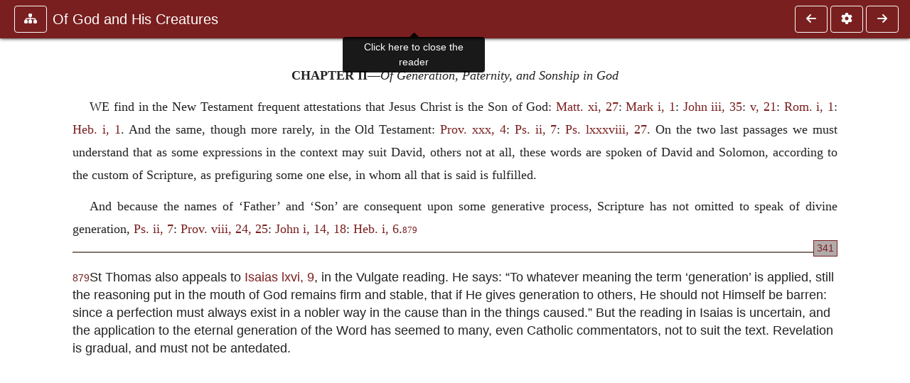

--- FILE ---
content_type: text/html; charset=UTF-8
request_url: https://www.ccel.org/ccel/aquinas/gentiles.vii.iii.html
body_size: 6523
content:
<!DOCTYPE html PUBLIC "-//W3C//DTD XHTML+RDFa 1.1//EN"
    "http://www.w3.org/MarkUp/DTD/xhtml-rdfa-2.dtd">
<html xmlns=   "http://www.w3.org/1999/xhtml"
      lang=    "en"
      xml:lang="en"
      xmlns:dc="http://purl.org/dc/terms/">
    <head>
        <meta http-equiv="Content-Type" content="text/html; charset=utf-8" />
        <meta name='uid'       value='0' />
        <meta name='uname'     value='[not logged in]' />
        <meta name='umail'     value='[none]' />
        <meta name='isAdmin'   value='0' />
        <meta name='debug'     value='0' />
        <meta name="csrf-token" content="mE2Fza4GadTXKkXVs6mkvZyzxsA7avPCkAPfAKgt" />
        <meta name="pageType"  value='' />
                
        <title>
           St. Thomas Aquinas: Of God and His Creatures -
        Christian Classics Ethereal Library
</title>


<meta charset="UTF-8" />
<meta http-equiv="content-type"
    content="application/xhtml+xml; charset=utf-8" />

<meta name="viewport" content="width=device-width, initial-scale=1.0" />

<link rel="search" type="application/opensearchdescription+xml"
    title="CCEL" href="/ccelsearch.xml" />

<link rel="shortcut icon" type="image/x-icon"
    href="/img/favicon.ico" />
<link rel="apple-touch-icon"
    href="https://ccel.org/img/apple-touch-icon.png" />
<link rel="apple-touch-icon" sizes="114x114"
    href="https://ccel.org/img/apple-touch-icon@2x.png" />
<link rel="apple-touch-icon" sizes="72x72"
    href="https://ccel.org/img/apple-touch-icon_ipad.png" />
<link rel="apple-touch-icon" sizes="144x144"
    href="https://ccel.org/img/apple-touch-icon_ipad@2x.png" />




<link rel="stylesheet" type="text/css" 
    href="https://ccel.org/css/popup.css" />

<link rel="stylesheet" type="text/css" 
    href="https://ccel.org/css/icomoon.css" />

<link rel="stylesheet" type="text/css" 
    href="https://ccel.org/ccel/aquinas/gentiles/cache/gentiles.css" />

<link rel="stylesheet" type="text/css" 
    href="https://staticccel.org/fa/v6/css/all.css" />

<link rel="stylesheet" type="text/css" 
    href="https://ccel.org/css/reader.css" />

<link rel="stylesheet" type="text/css" 
    href="https://maxcdn.bootstrapcdn.com/bootstrap/4.3.1/css/bootstrap.min.css" id="bootstrap_css"/>

<link rel="stylesheet" type="text/css" 
    href="https://cdn.jsdelivr.net/gh/gitbrent/bootstrap4-toggle@3.4.0/css/bootstrap4-toggle.min.css" />

<link rel="stylesheet" type="text/css" 
    href="https://ccel.org/css/chartist.css" />

<link rel="stylesheet" type="text/css" 
    href="https://ccel.org/css/style.css" />

<link rel="stylesheet" type="text/css" 
    href="https://ccel.org/css/books.css" />

<link rel="stylesheet" type="text/css" 
    href="https://ccel.org/css/responsive.css" />

<link rel="stylesheet" type="text/css" 
    href="https://ccel.org/css/layout.css" />

<link rel="stylesheet" type="text/css" 
    href="https://ccel.org/css/layout-popup.css" />

<link rel="stylesheet" type="text/css" 
    href="https://ccel.org/css/home.css" />

<link rel="stylesheet" type="text/css" 
    href="https://ccel.org/css/page-front.css" />

<link rel="stylesheet" type="text/css" 
    href="https://ccel.org/css/readmore.css" />

<link rel="stylesheet" type="text/css" 
    href="https://staticccel.org/fa/v6/css/all.css" />

<link rel="stylesheet" type="text/css" 
    href="https://ccel.org/css/mainMenuBar.css" />

<link rel="stylesheet" type="text/css" media="only print"
    href="https://ccel.org/css/print.css" />


<script type="text/javascript">
	// UserUtils::makeJSPrefs()
	preferences = {};  // User preferences

</script>

<!-- IMMEDIATE -->

<script type="text/javascript"
	src="https://ccel.org/js/libraries/jquery-versions/jquery-2.2.4.js"></script>
<!-- IMMEDIATE -->

<script type="text/javascript"
	src="https://ccel.org/js/libraries/jquery-mobile/jquery-mobile-configuration.js"></script>
<!-- IMMEDIATE -->

<script type="text/javascript"
	src="https://ccel.org/js/libraries/jquery-mobile/jquery.mobile-1.4.5.js"></script>
<!-- IMMEDIATE -->

<script type="text/javascript"
	src="https://ccel.org/js/libraries/jquery-ui/jquery-ui.js"></script>

<!-- ccel_issue_js(), 28 items. -->

<script type="text/javascript"
	src="https://ccel.org/js/hammer.min.js"></script>


<script type="text/javascript"
	src="https://cdnjs.cloudflare.com/ajax/libs/popper.js/1.14.7/umd/popper.min.js"></script>


<script type="text/javascript"
	src="https://ccel.org/js/parallax/parallax.js"></script>


<script type="text/javascript"
	src="https://ccel.org/js/minify/ccel-book.js"></script>


<script type="text/javascript">
var page_author = "aquinas";
</script>


<script type="text/javascript">
var page_work = "gentiles";
</script>


<script type="text/javascript">
var page_version = "gentiles";
</script>


<script type="text/javascript">
var page_section = "vii.iii";
</script>


<script type="text/javascript">
var page_uid = "0";
</script>


<script type="text/javascript"
	src="https://ccel.org/js/minify/annotations.js"></script>


<script type="text/javascript"
	src="https://maxcdn.bootstrapcdn.com/bootstrap/4.3.1/js/bootstrap.min.js"></script>


<script type="text/javascript"
	src="https://cdn.jsdelivr.net/gh/gitbrent/bootstrap4-toggle@3.4.0/js/bootstrap4-toggle.min.js"></script>


<script type="text/javascript">

          //console.log("setting jq144");
          jq144 = jQuery;
          // Setting the following breaks a lot....
          //jQuery.noConflict( true ); // Make jQuery stay out of global scope
          //$( function () { FastClick.attach(document.body) } );
        
</script>


<script type="text/javascript"
	src="https://ccel.org/js/minify/CCELStartup.js"></script>


<script type="text/javascript"
	src="https://ccel.org/js/minify/ccel-util.js"></script>


<script type="text/javascript"
	src="https://ccel.org/js/libraries/jquery.scrollTo/jquery.scrollTo-min.js"></script>


<script type="text/javascript"
	src="https://ccel.org/js/libraries/jquery.localScroll/jquery.localscroll-min.js"></script>


<script type="text/javascript"
	src="https://ccel.org/js/minify/ccel-book-shared.js"></script>


<script type="text/javascript"
	src="https://ccel.org/js/minify/home.js"></script>


<script type="text/javascript"
	src="https://ccel.org/js/minify/advanced_search.js"></script>


<script type="text/javascript"
	src="https://ccel.org/js/minify/popup.js"></script>


<script type="text/javascript"
	src="https://ccel.org/js/minify/toolbar.js"></script>


<script type="text/javascript"
	src="https://ccel.org/js/minify/xlinker.js"></script>


<script type="text/javascript"
	src="https://ccel.org/js/dev.js"></script>


<script type="text/javascript">
function initNote(t) { return true; }

</script>


<script type="text/javascript">
var annotate_url = 'https://ccel.org/annotate';
</script>


<script type="text/javascript"
	src="https://ccel.org/js/minify/drupalStuff.js"></script>


<script type="text/javascript"
	src="https://ccel.org/js/FastClick.min.js"></script>


<script src="https://www.google.com/recaptcha/api.js" async defer></script>

<script async src=
	"https://www.googletagmanager.com/gtag/js?id=UA-609536-1">
</script>
<!-- Global site tag (gtag.js) - Google Analytics -->
<script async src="https://www.googletagmanager.com/gtag/js?id=G-N8CECQX6CR"></script>
<script>
  window.dataLayer = window.dataLayer || [];
  function gtag(){dataLayer.push(arguments);}
  gtag('js', new Date());

  gtag('config', 'G-N8CECQX6CR');
</script>
<script>
	window.dataLayer = window.dataLayer || [];
	function gtag()
	{
		dataLayer.push( arguments );
	}
	gtag( 'js', new Date() );
	gtag( 'config', 'UA-609536-1' );
</script>
<script type="text/javascript">
    $(function()
    {
        if ($.fn.superfish !== undefined)
        {
            $('#nav-top > ul').superfish({ dropShadows: false });
            /* Disable the CSS :hover-based menu */
            $('body').removeClass('no-superfish');
        }

        
        /* unhide elements requiring JS to run. */
        $('.noscript-hide').removeClass('noscript-hide');
    });   
</script>

<script type="text/javascript">
    /*alert("Doing ajaxSetup: " +
            $('meta[name="csrf-token"]').attr('content')); */
    setTimeout( function() {
	        $.ajaxSetup({
	        headers: {
	            'X-CSRF-TOKEN': $('meta[name="csrf-token"]').attr('content')
	        }});
        }, 1000 );
</script>

    </head>

    <body class=" body " onload="javascript:CCELStartup();">
        <div id="fatness">
            <div id="main-content">
                                <div id="main" role="main" class="container pl-3 pr-3">
                    
                    <div id="content">
                        
                        
                        
                            <a id="book_section_id" name="vii.iii"></a>
    <div id="book-section" class="contentSection">

        <div class="collapse overflow-auto" id="reader-toc"><form action="/search" accept-charset="UTF-8" method="get" id="ccelmod-book-menu-searchbox">
    <input type="hidden" name="authorID[]" id="edit-authorID" value="aquinas"/>
    <input type="hidden" name="workID[]" id="edit-workID" value="gentiles"/>
    <input type="hidden" name="versionID[]" id="edit-versionID" value="gentiles"/>
    <input type="hidden" name="highlight" id="edit-highlight" value="1"/>
    <div class="input-group">
        <input type="text" name="text" class="form-control outline-dark" placeholder="Search this book"
            aria-label="search within this book" aria-describedby="button-addon2"/>
        <div class="input-group-append">
            <button class="btn btn-outline-dark btn-dark text-white" type="submit" id="button-addon2"><i class="fas fa-search"></i></button>
        </div>
    </div>
</form>
<h2 class="text-muted mt-3">Contents</h2>
<div id="navbar-popup-loading"><em>loading…</em></div>
<ul class="list-group list-group-flush">
    <div id="navbar-popup-content"></div>
</ul>
</div>
<nav class="navbar bg-ccel-red navbar-dark fixed-top">
    <div class="d-flex flex-nowrap w-100">
        <button class="book-navbar-toc btn btn-outline-light flex-grow-0 no-animate ml-1" type="button" data-toggle="collapse" data-target="#reader-toc">
            <span class="fas fa-fw fa-sitemap"></span>
        </button>
        <a id="nav-workTitle" class="navbar-brand flex-grow-1 text-truncate pl-2" data-toggle="tooltip"
            title="Click here to close the reader" href="https://ccel.org/ccel/aquinas/gentiles/gentiles.">
                Of God and His Creatures
        </a>
                <a href='https://ccel.org/ccel/aquinas/gentiles/gentiles.vii.ii.html'>
            <button id="nav-prev-button" rel="prev" class="flex-grow-0 d-none d-md-inline-block btn btn-outline-light no-animate ml-1"
                type="button" title="Chapter I. Preface">
                <span class="fa fa-fw fa-arrow-left"></span>
            </button>
        </a>
                <button class="book-navbar-settings btn btn-outline-light flex-grow-0 no-animate ml-1" type="button" data-toggle="collapse" data-target=".collapsible-settings">
            <span class="fa  fa-fw fa-cog"></span>
        </button>
                <a href='https://ccel.org/ccel/aquinas/gentiles/gentiles.vii.iv.html'>
            <button id="nav-next-button" rel="next" class="btn d-none d-md-inline-block btn-outline-light flex-grow-0 no-animate ml-1"
                type="button" title="Chapter III. That the Son of God is God">
                <span class="fa fa-fw fa-arrow-right"></span>
            </button>
        </a>
                </div>
    <div class="collapsible-settings w-100 collapse mt-3 pt-3 position-relative border-top">
        <div class="d-flex flex-wrap align-items-stretch">
                        <div class="pr-4 pb-4 w-sm-33 w-50 mw-xl-16 w-xl-auto flex-grow-1 flex-grow-xl-0">
               <label class="form-label text-white-75 d-block" for="reader_theme">Theme</label>
               <div class="d-flex align-items-center flex-nowrap">
                    <i class="fa fa-sun p-2 text-light"></i>
                    <input type="checkbox" id="reader_theme" class="tgl tgl-flat" 
                        data-onstyle="bg-secondary text-light" data-offstyle="bg-secondary text-light" data-style="border"
                        onchange="javacript:ccel_book_popup_theme_choose(this.checked ? 'dark' : 'light');">
                    <label class="tgl-btn" for="reader_theme" data-tgl-on="Dark" data-tgl-off="Light"></label>
                    <i class="fa fa-moon p-2 text-light"></i>
               </div>
            </div>
                        <div class="pr-4 pb-4 w-50 w-sm-33 mw-xl-16 w-xl-auto flex-grow-1 flex-grow-xl-0">
                <label class="form-label text-white-75 d-block" for="reader_font">Font</label>
                <div class="d-flex align-items-center flex-nowrap">
                    <span class="mr-2 text-light text-nowrap menu-font-serif">Aa</span>
                    <input type="checkbox" id="reader_font" class="tgl tgl-flat"
                        checked
                        onchange="javascript:ccel_book_popup_font_family_choose(this.checked ? 'sans-serif' : 'serif');">
                    <label class="tgl-btn" for="reader_font" data-tgl-on="Sans" data-tgl-off="Serif"></label>
                    <span class="ml-2 text-light text-nowrap menu-font-sans-serif">Aa</span>
                </div>
            </div>
            <div class="pr-4 pb-4 w-sm-75 w-auto flex-grow-1">
                <label class="form-label text-white-75 d-block" for="reader_text_size">Text Size</label>
                <div class="d-flex align-items-center flex-nowrap">
                    <button id="btn_font_size_decrease" class="btn btn-sm mr-2 text-light text-nowrap menu-font-small">
                        A <i class="fa fa-caret-down"></i>
                    </button>
                    <input type="range" id="reader_text_size" class="d-inline-block custom-range text-light d-inline-block"
                        min="0" max="5" step="1" value=""
                        onchange="javascript:ccel_book_popup_font_size_choose(this.value);">
                    <button id="btn_font_size_increase" class="btn btn-sm ml-2 text-light text-nowrap menu-font-large">
                        <h5>A <i class="fa fa-caret-up"></i></h5>
                    </button>
                </div>
            </div>

            <div class="pr-4 pb-4 w-sm-33 w-50 mw-xl-16 w-xl-auto flex-grow-1" id="edit-bver-popup-wrapper">
                <label class="form-label text-white-75 d-block" for="edit-bver-popup">Bible Version</label>
                <select class="form-control bg-ccel-red text-light outline-ccel-red bver-popup-ajax-chooser"
                    id="edit-bver-popup" name="bver_popup" data-style="border"
                    onchange="javascript:ccel_book_popup_choose_ie('bver', this);">
                    <option value="disable">Disable scripture popups</option>
        <option value="KJV">
        King James Version
    </option>
            <option value="ASV">
        American Standard Version
    </option>
            <option value="WEB">
        World English Bible
    </option>
                    </select>
            </div>
            
            <div class="pr-4 pb-4 w-sm-33 w-50 mw-xl-16 w-xl-auto flex-grow-1">
                <label class="form-label text-white-75 d-block" for="reader_show_footnotes">Show footnotes</label>
                <select class="form-control bg-ccel-red text-light outline-ccel-red" id="reader_show_footnotes" data-style="border"
                    onchange="javascript:ccel_book_popup_footnote_choose(this.value);">
                    <option value="hidden" >When clicked</option>
                    <option value="foot" >On the bottom</option>
                    <option value="margin" >On the side</option>
                </select>
            </div>
            <div class="pr-4 pb-4 w-50 w-sm-33 mw-xl-16 w-xl-auto d-none d-xl-block flex-grow-1 flex-grow-xl-0">
                <label class="form-label text-white-75 d-block" for="reader_font">Reader Width</label>
                <div class="d-flex align-items-center flex-nowrap">
                    <span class="mr-2 text-light text-nowrap"><i class="fa fa-expand"></i></span>
                    <input type="checkbox" id="widtha" class="tgl tgl-flat"
                        >
                    <label class="tgl-btn" for="widtha" data-tgl-on="Slim" data-tgl-off="Full"></label>
                    <span class="ml-2 text-light text-nowrap"><i class="fa fa-compress"></i></span>
                </div>
            </div>
                    </div>
   </div>
            <div id="usertagbar" class="tags hidden" data-tag-count="0">
            <ul>Tags:
            </ul>
        </div>
    </nav>
  <a href='https://ccel.org/ccel/aquinas/gentiles/gentiles.vii.ii.html'>
      <button class="btn btn-secondary d-block d-md-none h-100 hover-show fix-left"
        type="button" title="Chapter I. Preface">
        <span class="fa fa-fw fa-arrow-left"></span>
      </button>
  </a>
    <a href='https://ccel.org/ccel/aquinas/gentiles/gentiles.vii.iv.html'>
        <button class="btn btn-secondary d-block d-md-none h-100 hover-show fix-right"
            type="button" title="Chapter III. That the Son of God is God">
            <span class="fa fa-fw fa-arrow-right"></span>
        </button>
    </a>

        <div id="navbar-spacer" class="spacer">&nbsp;</div>

        <div id="theText"
            class="book-font-size-malleable book-font-family-malleable
                book-font-family-
                book-theme-malleable book-theme-
                book-font-size-normal
                book-reflow-mode-reflowMode"
            navigation="true"
            popup_version="NIV"
            footnote=""
            reader_width="full">
                                
                  <a xmlns="http://www.w3.org/1999/xhtml" id="book_section_id" name="vii.iii"></a><table xmlns="http://www.w3.org/1999/xhtml" class="book_navbar" id="book_navbar_top"> <tbody> <tr> <td class="book_navbar_prev"><a href="gentiles.vii.ii.html" name="prevNav">« Prev</a></td> <td class="book_navbar_title">Chapter II. Of Generation, Paternity, and Sonship…</td> <td class="book_navbar_next"><a href="gentiles.vii.iv.html" name="nextNav">Next »</a></td> </tr> </tbody> </table> <div xmlns="http://www.w3.org/1999/xhtml" class="book-content"> <p class="chaptertitle" id="vii.iii-p1"><a id="vii.iii-p1.1"></a><b>CHAPTER II</b>—<i>Of Generation, Paternity, and Sonship in God</i></p> <p class="normal" id="vii.iii-p2">WE find in the New Testament frequent attestations that Jesus Christ is the Son of God: <a class="scripRef" id="vii.iii-p2.1" href="/ccel/bible/asv.Matt.11.html#Matt.11.27" onclick="return goBible('nt','Matt','11','27','11','27');" onmouseover="popupVerse(this, 'Matt 11:27 - 11:27')" onmouseout="leaveVerse()" name="_Matt_11_27_0_0">Matt. xi, 27</a>: <a class="scripRef" id="vii.iii-p2.2" href="/ccel/bible/asv.Mark.1.html#Mark.1.1" onclick="return goBible('nt','Mark','1','1','1','1');" onmouseover="popupVerse(this, 'Mark 1:1 - 1:1')" onmouseout="leaveVerse()" name="_Mark_1_1_0_0"> Mark i, 1</a>: <a class="scripRef" id="vii.iii-p2.3" href="/ccel/bible/asv.John.3.html#John.3.35" onclick="return goBible('nt','John','3','35','3','35');" onmouseover="popupVerse(this, 'John 3:35 - 3:35')" onmouseout="leaveVerse()" name="_John_3_35_0_0">John iii, 35</a>: <a class="scripRef" id="vii.iii-p2.4" href="/ccel/bible/asv.John.5.html#John.5.21" onclick="return goBible('nt','John','5','21','5','21');" onmouseover="popupVerse(this, 'John 5:21 - 5:21')" onmouseout="leaveVerse()" name="_John_5_21_0_0">v, 21</a>: <a class="scripRef" id="vii.iii-p2.5" href="/ccel/bible/asv.Rom.1.html#Rom.1.1" onclick="return goBible('nt','Rom','1','1','1','1');" onmouseover="popupVerse(this, 'Rom 1:1 - 1:1')" onmouseout="leaveVerse()" name="_Rom_1_1_0_0">Rom. i, 1</a>: <a class="scripRef" id="vii.iii-p2.6" href="/ccel/bible/asv.Heb.1.html#Heb.1.1" onclick="return goBible('nt','Heb','1','1','1','1');" onmouseover="popupVerse(this, 'Heb 1:1 - 1:1')" onmouseout="leaveVerse()" name="_Heb_1_1_0_0">Heb. i, 1</a>. And the same, though more rarely, in the Old Testament: <a class="scripRef" id="vii.iii-p2.7" href="/ccel/bible/asv.Prov.30.html#Prov.30.4" onclick="return goBible('ot','Prov','30','4','30','4');" onmouseover="popupVerse(this, 'Prov 30:4 - 30:4')" onmouseout="leaveVerse()" name="_Prov_30_4_0_0">Prov. xxx, 4</a>: <a class="scripRef" id="vii.iii-p2.8" href="/ccel/bible/asv.Ps.2.html#Ps.2.7" onclick="return goBible('ot','Ps','2','7','2','7');" onmouseover="popupVerse(this, 'Ps 2:7 - 2:7')" onmouseout="leaveVerse()" name="_Ps_2_7_0_0"> Ps. ii, 7</a>: <a class="scripRef" id="vii.iii-p2.9" href="/ccel/bible/asv.Ps.88.html#Ps.88.27" onclick="return goBible('ot','Ps','88','27','88','27');" onmouseover="popupVerse(this, 'Ps 88:27 - 88:27')" onmouseout="leaveVerse()" name="_Ps_88_27_0_0">Ps. lxxxviii, 27</a>. On the two last passages we must understand that as some expressions in the context may suit David, others not at all, these words are spoken of David and Solomon, according to the custom of Scripture, as prefiguring some one else, in whom all that is said is fulfilled. </p> <p class="normal" id="vii.iii-p3">And because the names of ‘Father’ and ‘Son’ are consequent upon some generative process, Scripture has not omitted to speak of divine generation, <a class="scripRef" id="vii.iii-p3.1" href="/ccel/bible/asv.Ps.2.html#Ps.2.7" onclick="return goBible('ot','Ps','2','7','2','7');" onmouseover="popupVerse(this, 'Ps 2:7 - 2:7')" onmouseout="leaveVerse()" name="_Ps_2_7_0_0"> Ps. ii, 7</a>: <a class="scripRef" id="vii.iii-p3.2" href="/ccel/bible/asv.Prov.8.html#Prov.8.24" onclick="return goBible('ot','Prov','8','24','8','25');" onmouseover="popupVerse(this, 'Prov 8:24 - 8:25')" onmouseout="leaveVerse()" name="_Prov_8_24_8_25">Prov. viii, 24, 25</a>: <a class="scripRef" id="vii.iii-p3.3" href="/ccel/bible/asv.John.1.html#John.1.14" onclick="return goBible('nt','John','1','14','1','14');" onmouseover="popupVerse(this, 'John 1:14 - 1:14')" onmouseout="leaveVerse()" name="_John_1_14_0_0;_John_1_18_0_0">John i, 14, 18</a>: <a class="scripRef" id="vii.iii-p3.4" href="/ccel/bible/asv.Heb.1.html#Heb.1.6" onclick="return goBible('nt','Heb','1','6','1','6');" onmouseover="popupVerse(this, 'Heb 1:6 - 1:6')" onmouseout="leaveVerse()" name="_Heb_1_6_0_0"> Heb. i, 6</a>.<sup class="Note" id="fna_vii.iii-p3.5"><a class="Note" href="#fnf_vii.iii-p3.5">879</a></sup><span class="mnote" id="mnf_vii.iii-p3.5"><sup><a class="NoteRef" href="#fna_vii.iii-p3.5">879</a></sup>St Thomas also appeals to <a class="scripRef" id="vii.iii-p3.6" href="/ccel/bible/asv.Isa.66.html#Isa.66.9" onclick="return goBible('ot','Isa','66','9','66','9');" onmouseover="popupVerse(this, 'Isa 66:9 - 66:9')" onmouseout="leaveVerse()" name="_Isa_66_9_0_0"> Isaias lxvi, 9</a>, in the Vulgate reading. He says: “To whatever meaning the term ‘generation’ is applied, still the reasoning put in the mouth of God remains firm and stable, that if He gives generation to others, He should not Himself be barren: since a perfection must always exist in a nobler way in the cause than in the things caused.” But the reading in Isaias is uncertain, and the application to the eternal generation of the Word has seemed to many, even Catholic commentators, not to suit the text. Revelation is gradual, and must not be antedated.</span></p><span class="pb" id="vii.iii-Page_341">341</span><hr class="footnotes-hr" /> <div class="footnotes"> <div class="footer_note" id="fnf_vii.iii-p3.5"><sup><a class="NoteRef" href="#fna_vii.iii-p3.5">879</a></sup>St Thomas also appeals to <a class="scripRef" id="vii.iii-p3.6" href="/ccel/bible/asv.Isa.66.html#Isa.66.9" onclick="return goBible('ot','Isa','66','9','66','9');" onmouseover="popupVerse(this, 'Isa 66:9 - 66:9')" onmouseout="leaveVerse()" name="_Isa_66_9_0_0"> Isaias lxvi, 9</a>, in the Vulgate reading. He says: “To whatever meaning the term ‘generation’ is applied, still the reasoning put in the mouth of God remains firm and stable, that if He gives generation to others, He should not Himself be barren: since a perfection must always exist in a nobler way in the cause than in the things caused.” But the reading in Isaias is uncertain, and the application to the eternal generation of the Word has seemed to many, even Catholic commentators, not to suit the text. Revelation is gradual, and must not be antedated. </div> </div> </div> <table xmlns="http://www.w3.org/1999/xhtml" class="book_navbar" id="book_navbar_bottom"> <tbody> <tr> <td class="book_navbar_prev"><a href="gentiles.vii.ii.html">« Prev</a></td> <td class="book_navbar_title">Chapter II. Of Generation, Paternity, and Sonship…</td> <td class="book_navbar_next"><a href="gentiles.vii.iv.html">Next »</a></td> </tr> </tbody> </table>
                      </div>
    </div>
    <div class="popover selection-popup no-select pt-2 pl-2 fade bs-popover-bottom show" role="tooltip" x-placement="top" style="display: none;">
    <div class="arrow"></div>
    <div class="popover-body">
                <button class="btn btn-warning mr-2 mb-2" title="Highlight selected text in yellow"
            data-annotation-action="highlight" data-annotation-color="yellow">
            <i class="fa fa-fw fa-highlighter"></i>
        </button>
                <button class="btn btn-primary mr-2 mb-2" title="Highlight selected text in blue"
            data-annotation-action="highlight" data-annotation-color="blue">
            <i class="fa fa-fw fa-highlighter"></i>
        </button>
                <button class="btn btn-success mr-2 mb-2" title="Highlight selected text in green"
            data-annotation-action="highlight" data-annotation-color="green">
            <i class="fa fa-fw fa-highlighter"></i>
        </button>
                <button class="btn btn-danger position-relative mr-2 mb-2" data-annotation-action="remove" title="Remove highlighting from selected text">
            <i class="fa fa-fw fa-highlighter"></i>
            <i class="fa fa-fw fa-times text-light position-absolute" style="bottom: 6px; right: 4px; text-shadow: 0 0 2px #000, 0 0 2px #000"></i></button>
                <div>
            Please <a href="/login">login</a> or
            <a href="/register">register</a> to save highlights and make annotations.
        </div>
            </div>
</div>


                        <span style="display:none;">VIEWNAME is 
                            <q>    workSection
 </q></span>

                        
                        <script type="text/javascript"
                            src="https://ccel.org/js/dru_themes_ccel2010/navbarMenu.js">
                        </script>
                        
                        <div id="content-foot" class="content-foot">
                            
                            
                        </div>

                        
                    </div>

                    <br clear="both">
                </div>
            </div>

                    </div>
    </body>
</html>
